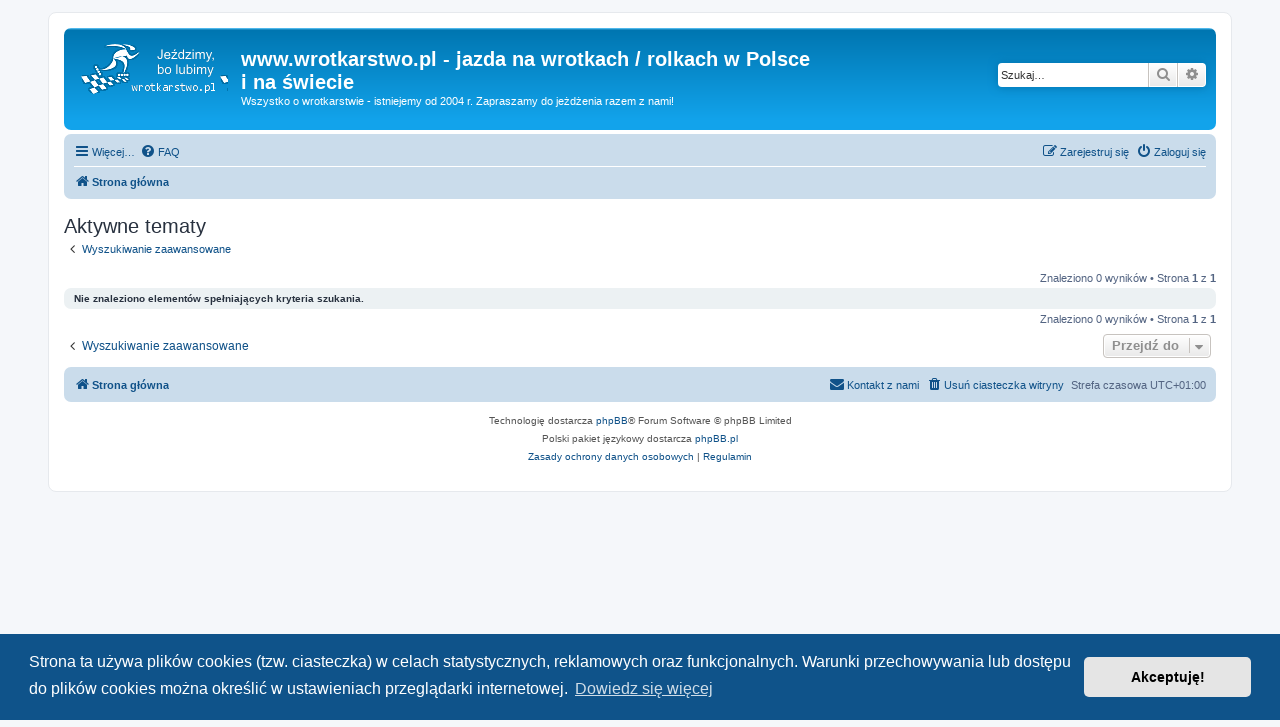

--- FILE ---
content_type: text/html; charset=UTF-8
request_url: https://wrotkarstwo.pl/search.php?search_id=active_topics&sid=7ebe672a0f1f25eb6d2f451c8b16b8e0
body_size: 6712
content:
<!DOCTYPE html>
<html dir="ltr" lang="pl">
<head>
<meta charset="utf-8" />
<meta http-equiv="X-UA-Compatible" content="IE=edge">
<meta name="viewport" content="width=device-width, initial-scale=1" />

<title>www.wrotkarstwo.pl - jazda na wrotkach / rolkach w Polsce i na świecie - Aktywne tematy</title>

	<link rel="alternate" type="application/atom+xml" title="Kanał - www.wrotkarstwo.pl - jazda na wrotkach / rolkach w Polsce i na świecie" href="/forum/app.php/feed?sid=73caa5aff279b9e898071d5783593429">		<link rel="alternate" type="application/atom+xml" title="Kanał - Wszystkie fora" href="/forum/app.php/feed/forums?sid=73caa5aff279b9e898071d5783593429">					

<!--
	phpBB style name: prosilver
	Based on style:   prosilver (this is the default phpBB3 style)
	Original author:  Tom Beddard ( http://www.subBlue.com/ )
	Modified by:
-->

<link href="./assets/css/font-awesome.min.css?assets_version=4" rel="stylesheet">
<link href="./styles/prosilver/theme/stylesheet.css?assets_version=4" rel="stylesheet">
<link href="./styles/prosilver/theme/pl/stylesheet.css?assets_version=4" rel="stylesheet">



	<link href="./assets/cookieconsent/cookieconsent.min.css?assets_version=4" rel="stylesheet">

<!--[if lte IE 9]>
	<link href="./styles/prosilver/theme/tweaks.css?assets_version=4" rel="stylesheet">
<![endif]-->





</head>
<body id="phpbb" class="nojs notouch section-search ltr ">


<div id="wrap" class="wrap">
	<a id="top" class="top-anchor" accesskey="t"></a>
	<div id="page-header">
		<div class="headerbar" role="banner">
					<div class="inner">

			<div id="site-description" class="site-description">
				<a id="logo" class="logo" href="./index.php?sid=73caa5aff279b9e898071d5783593429" title="Strona główna"><span class="site_logo"></span></a>
				<h1>www.wrotkarstwo.pl - jazda na wrotkach / rolkach w Polsce i na świecie</h1>
				<p>Wszystko o wrotkarstwie - istniejemy od 2004 r. Zapraszamy do jeżdżenia razem z nami!</p>
				<p class="skiplink"><a href="#start_here">Przejdź do zawartości</a></p>
			</div>

									<div id="search-box" class="search-box search-header" role="search">
				<form action="./search.php?sid=73caa5aff279b9e898071d5783593429" method="get" id="search">
				<fieldset>
					<input name="keywords" id="keywords" type="search" maxlength="128" title="Szukaj wg słów kluczowych" class="inputbox search tiny" size="20" value="" placeholder="Szukaj…" />
					<button class="button button-search" type="submit" title="Szukaj">
						<i class="icon fa-search fa-fw" aria-hidden="true"></i><span class="sr-only">Szukaj</span>
					</button>
					<a href="./search.php?sid=73caa5aff279b9e898071d5783593429" class="button button-search-end" title="Wyszukiwanie zaawansowane">
						<i class="icon fa-cog fa-fw" aria-hidden="true"></i><span class="sr-only">Wyszukiwanie zaawansowane</span>
					</a>
					<input type="hidden" name="sid" value="73caa5aff279b9e898071d5783593429" />

				</fieldset>
				</form>
			</div>
						
			</div>
					</div>
				<div class="navbar" role="navigation">
	<div class="inner">

	<ul id="nav-main" class="nav-main linklist" role="menubar">

		<li id="quick-links" class="quick-links dropdown-container responsive-menu" data-skip-responsive="true">
			<a href="#" class="dropdown-trigger">
				<i class="icon fa-bars fa-fw" aria-hidden="true"></i><span>Więcej…</span>
			</a>
			<div class="dropdown">
				<div class="pointer"><div class="pointer-inner"></div></div>
				<ul class="dropdown-contents" role="menu">
					
											<li class="separator"></li>
																									<li>
								<a href="./search.php?search_id=unanswered&amp;sid=73caa5aff279b9e898071d5783593429" role="menuitem">
									<i class="icon fa-file-o fa-fw icon-gray" aria-hidden="true"></i><span>Tematy bez odpowiedzi</span>
								</a>
							</li>
							<li>
								<a href="./search.php?search_id=active_topics&amp;sid=73caa5aff279b9e898071d5783593429" role="menuitem">
									<i class="icon fa-file-o fa-fw icon-blue" aria-hidden="true"></i><span>Aktywne tematy</span>
								</a>
							</li>
							<li class="separator"></li>
							<li>
								<a href="./search.php?sid=73caa5aff279b9e898071d5783593429" role="menuitem">
									<i class="icon fa-search fa-fw" aria-hidden="true"></i><span>Szukaj</span>
								</a>
							</li>
					
										<li class="separator"></li>

									</ul>
			</div>
		</li>

				<li data-skip-responsive="true">
			<a href="/forum/app.php/help/faq?sid=73caa5aff279b9e898071d5783593429" rel="help" title="Często zadawane pytania" role="menuitem">
				<i class="icon fa-question-circle fa-fw" aria-hidden="true"></i><span>FAQ</span>
			</a>
		</li>
						
			<li class="rightside"  data-skip-responsive="true">
			<a href="./ucp.php?mode=login&amp;sid=73caa5aff279b9e898071d5783593429" title="Zaloguj się" accesskey="x" role="menuitem">
				<i class="icon fa-power-off fa-fw" aria-hidden="true"></i><span>Zaloguj się</span>
			</a>
		</li>
					<li class="rightside" data-skip-responsive="true">
				<a href="./ucp.php?mode=register&amp;sid=73caa5aff279b9e898071d5783593429" role="menuitem">
					<i class="icon fa-pencil-square-o  fa-fw" aria-hidden="true"></i><span>Zarejestruj się</span>
				</a>
			</li>
						</ul>

	<ul id="nav-breadcrumbs" class="nav-breadcrumbs linklist navlinks" role="menubar">
						<li class="breadcrumbs" itemscope itemtype="http://schema.org/BreadcrumbList">
										<span class="crumb"  itemtype="http://schema.org/ListItem" itemprop="itemListElement" itemscope><a href="./index.php?sid=73caa5aff279b9e898071d5783593429" itemprop="url" accesskey="h" data-navbar-reference="index"><i class="icon fa-home fa-fw"></i><span itemprop="title">Strona główna</span></a></span>

								</li>
		
					<li class="rightside responsive-search">
				<a href="./search.php?sid=73caa5aff279b9e898071d5783593429" title="Wyświetla zaawansowane funkcje wyszukiwania" role="menuitem">
					<i class="icon fa-search fa-fw" aria-hidden="true"></i><span class="sr-only">Szukaj</span>
				</a>
			</li>
			</ul>

	</div>
</div>
	</div>

	
	<a id="start_here" class="anchor"></a>
	<div id="page-body" class="page-body" role="main">
		
		

<h2 class="searchresults-title">Aktywne tematy</h2>

	<p class="advanced-search-link">
		<a class="arrow-left" href="./search.php?sid=73caa5aff279b9e898071d5783593429" title="Wyszukiwanie zaawansowane">
			<i class="icon fa-angle-left fa-fw icon-black" aria-hidden="true"></i><span>Wyszukiwanie zaawansowane</span>
		</a>
	</p>


	<div class="action-bar bar-top">

	
		
		<div class="pagination">
						Znaleziono 0 wyników
							 &bull; Strona <strong>1</strong> z <strong>1</strong>
					</div>
	</div>


			<div class="panel">
			<div class="inner">
			<strong>Nie znaleziono elementów spełniających kryteria szukania.</strong>
			</div>
		</div>
	

<div class="action-bar bottom">
	
	<div class="pagination">
		Znaleziono 0 wyników
					 &bull; Strona <strong>1</strong> z <strong>1</strong>
			</div>
</div>


<div class="action-bar actions-jump">
		<p class="jumpbox-return">
		<a class="left-box arrow-left" href="./search.php?sid=73caa5aff279b9e898071d5783593429" title="Wyszukiwanie zaawansowane" accesskey="r">
			<i class="icon fa-angle-left fa-fw icon-black" aria-hidden="true"></i><span>Wyszukiwanie zaawansowane</span>
		</a>
	</p>
	
		<div class="jumpbox dropdown-container dropdown-container-right dropdown-up dropdown-left dropdown-button-control" id="jumpbox">
			<span title="Przejdź do" class="button button-secondary dropdown-trigger dropdown-select">
				<span>Przejdź do</span>
				<span class="caret"><i class="icon fa-sort-down fa-fw" aria-hidden="true"></i></span>
			</span>
		<div class="dropdown">
			<div class="pointer"><div class="pointer-inner"></div></div>
			<ul class="dropdown-contents">
																				<li><a href="./viewforum.php?f=30&amp;sid=73caa5aff279b9e898071d5783593429" class="jumpbox-cat-link"> <span> Regulamin oraz podstawowe informacje / Rules and informations for all inline skaters</span></a></li>
																<li><a href="./viewforum.php?f=31&amp;sid=73caa5aff279b9e898071d5783593429" class="jumpbox-sub-link"><span class="spacer"></span> <span>&#8627; &nbsp; Zasady korzystania z forum oraz informacje o jego działaniach i rozwoju</span></a></li>
																<li><a href="./viewforum.php?f=112&amp;sid=73caa5aff279b9e898071d5783593429" class="jumpbox-sub-link"><span class="spacer"></span> <span>&#8627; &nbsp; Powitalnia / welcome entry room</span></a></li>
																<li><a href="./viewforum.php?f=73&amp;sid=73caa5aff279b9e898071d5783593429" class="jumpbox-sub-link"><span class="spacer"></span> <span>&#8627; &nbsp; Imprezy, kalendarz zawodów oraz aktualności portalu wrotkarstwo.pl</span></a></li>
																<li><a href="./viewforum.php?f=8&amp;sid=73caa5aff279b9e898071d5783593429" class="jumpbox-sub-link"><span class="spacer"></span> <span>&#8627; &nbsp; Bezpieczeństwo i wrotki (rolki) / Safety</span></a></li>
																<li><a href="./viewforum.php?f=34&amp;sid=73caa5aff279b9e898071d5783593429" class="jumpbox-sub-link"><span class="spacer"></span> <span>&#8627; &nbsp; Wrotkarstwo czyli jazda na rolkach - podstawowe informacje dla wszystkich</span></a></li>
																<li><a href="./viewforum.php?f=20&amp;sid=73caa5aff279b9e898071d5783593429" class="jumpbox-sub-link"><span class="spacer"></span> <span>&#8627; &nbsp; Promocja wrotkarstwa w Polsce / Inline skating promotion in Poland</span></a></li>
																<li><a href="./viewforum.php?f=58&amp;sid=73caa5aff279b9e898071d5783593429" class="jumpbox-sub-link"><span class="spacer"></span> <span>&#8627; &nbsp; Testy i nowości sprzętowe / News and hard/soft test</span></a></li>
																<li><a href="./viewforum.php?f=61&amp;sid=73caa5aff279b9e898071d5783593429" class="jumpbox-sub-link"><span class="spacer"></span><span class="spacer"></span> <span>&#8627; &nbsp; Jazda rekreacyjna oraz do nauki / recreational inline skating</span></a></li>
																<li><a href="./viewforum.php?f=59&amp;sid=73caa5aff279b9e898071d5783593429" class="jumpbox-sub-link"><span class="spacer"></span><span class="spacer"></span> <span>&#8627; &nbsp; Jazda fitness i szybka / fitness i speed inline skating</span></a></li>
																<li><a href="./viewforum.php?f=62&amp;sid=73caa5aff279b9e898071d5783593429" class="jumpbox-sub-link"><span class="spacer"></span><span class="spacer"></span> <span>&#8627; &nbsp; Jazda freestyle i freeride / freestyle i freeride inline skating</span></a></li>
																<li><a href="./viewforum.php?f=60&amp;sid=73caa5aff279b9e898071d5783593429" class="jumpbox-sub-link"><span class="spacer"></span><span class="spacer"></span> <span>&#8627; &nbsp; Jazda agresywna / aggressive inline skating</span></a></li>
																<li><a href="./viewforum.php?f=63&amp;sid=73caa5aff279b9e898071d5783593429" class="jumpbox-sub-link"><span class="spacer"></span><span class="spacer"></span> <span>&#8627; &nbsp; Hokej / hockey inline skating</span></a></li>
																<li><a href="./viewforum.php?f=64&amp;sid=73caa5aff279b9e898071d5783593429" class="jumpbox-sub-link"><span class="spacer"></span><span class="spacer"></span> <span>&#8627; &nbsp; Odzież, ochraniacze, plecaki i inne / Wear, pads, backpacks etc.</span></a></li>
																<li><a href="./viewforum.php?f=36&amp;sid=73caa5aff279b9e898071d5783593429" class="jumpbox-cat-link"> <span> Przyjedź, pojeździj, porozmawiaj / Let`s go, skate and talk</span></a></li>
																<li><a href="./viewforum.php?f=37&amp;sid=73caa5aff279b9e898071d5783593429" class="jumpbox-sub-link"><span class="spacer"></span> <span>&#8627; &nbsp; Szukasz osób jeżdżących, chcesz pojeździć, potrenować? Cała Polska jest tutaj!</span></a></li>
																<li><a href="./viewforum.php?f=48&amp;sid=73caa5aff279b9e898071d5783593429" class="jumpbox-sub-link"><span class="spacer"></span><span class="spacer"></span> <span>&#8627; &nbsp; Dolnośląskie</span></a></li>
																<li><a href="./viewforum.php?f=42&amp;sid=73caa5aff279b9e898071d5783593429" class="jumpbox-sub-link"><span class="spacer"></span><span class="spacer"></span> <span>&#8627; &nbsp; Kujawsko-pomorskie</span></a></li>
																<li><a href="./viewforum.php?f=44&amp;sid=73caa5aff279b9e898071d5783593429" class="jumpbox-sub-link"><span class="spacer"></span><span class="spacer"></span> <span>&#8627; &nbsp; Lubelskie</span></a></li>
																<li><a href="./viewforum.php?f=43&amp;sid=73caa5aff279b9e898071d5783593429" class="jumpbox-sub-link"><span class="spacer"></span><span class="spacer"></span> <span>&#8627; &nbsp; Lubuskie</span></a></li>
																<li><a href="./viewforum.php?f=47&amp;sid=73caa5aff279b9e898071d5783593429" class="jumpbox-sub-link"><span class="spacer"></span><span class="spacer"></span> <span>&#8627; &nbsp; Łódzkie</span></a></li>
																<li><a href="./viewforum.php?f=39&amp;sid=73caa5aff279b9e898071d5783593429" class="jumpbox-sub-link"><span class="spacer"></span><span class="spacer"></span> <span>&#8627; &nbsp; Małopolskie</span></a></li>
																<li><a href="./viewforum.php?f=50&amp;sid=73caa5aff279b9e898071d5783593429" class="jumpbox-sub-link"><span class="spacer"></span><span class="spacer"></span> <span>&#8627; &nbsp; Mazowieckie</span></a></li>
																<li><a href="./viewforum.php?f=52&amp;sid=73caa5aff279b9e898071d5783593429" class="jumpbox-sub-link"><span class="spacer"></span><span class="spacer"></span> <span>&#8627; &nbsp; Opolskie</span></a></li>
																<li><a href="./viewforum.php?f=49&amp;sid=73caa5aff279b9e898071d5783593429" class="jumpbox-sub-link"><span class="spacer"></span><span class="spacer"></span> <span>&#8627; &nbsp; Podkarpackie</span></a></li>
																<li><a href="./viewforum.php?f=51&amp;sid=73caa5aff279b9e898071d5783593429" class="jumpbox-sub-link"><span class="spacer"></span><span class="spacer"></span> <span>&#8627; &nbsp; Podlaskie</span></a></li>
																<li><a href="./viewforum.php?f=41&amp;sid=73caa5aff279b9e898071d5783593429" class="jumpbox-sub-link"><span class="spacer"></span><span class="spacer"></span> <span>&#8627; &nbsp; Pomorskie</span></a></li>
																<li><a href="./viewforum.php?f=46&amp;sid=73caa5aff279b9e898071d5783593429" class="jumpbox-sub-link"><span class="spacer"></span><span class="spacer"></span> <span>&#8627; &nbsp; Śląskie</span></a></li>
																<li><a href="./viewforum.php?f=53&amp;sid=73caa5aff279b9e898071d5783593429" class="jumpbox-sub-link"><span class="spacer"></span><span class="spacer"></span> <span>&#8627; &nbsp; Świętokrzyskie</span></a></li>
																<li><a href="./viewforum.php?f=45&amp;sid=73caa5aff279b9e898071d5783593429" class="jumpbox-sub-link"><span class="spacer"></span><span class="spacer"></span> <span>&#8627; &nbsp; Warmińsko-mazurskie</span></a></li>
																<li><a href="./viewforum.php?f=38&amp;sid=73caa5aff279b9e898071d5783593429" class="jumpbox-sub-link"><span class="spacer"></span><span class="spacer"></span> <span>&#8627; &nbsp; Wielkopolskie</span></a></li>
																<li><a href="./viewforum.php?f=40&amp;sid=73caa5aff279b9e898071d5783593429" class="jumpbox-sub-link"><span class="spacer"></span><span class="spacer"></span> <span>&#8627; &nbsp; Zachodnio-pomorskie</span></a></li>
																<li><a href="./viewforum.php?f=55&amp;sid=73caa5aff279b9e898071d5783593429" class="jumpbox-sub-link"><span class="spacer"></span><span class="spacer"></span> <span>&#8627; &nbsp; Ogólnopolskie</span></a></li>
																<li><a href="./viewforum.php?f=54&amp;sid=73caa5aff279b9e898071d5783593429" class="jumpbox-sub-link"><span class="spacer"></span><span class="spacer"></span> <span>&#8627; &nbsp; Świat / World</span></a></li>
																<li><a href="./viewforum.php?f=122&amp;sid=73caa5aff279b9e898071d5783593429" class="jumpbox-sub-link"><span class="spacer"></span> <span>&#8627; &nbsp; Masowe przejazdy w różnych miastach / Night Skating</span></a></li>
																<li><a href="./viewforum.php?f=123&amp;sid=73caa5aff279b9e898071d5783593429" class="jumpbox-sub-link"><span class="spacer"></span><span class="spacer"></span> <span>&#8627; &nbsp; Night Skating Warszawa</span></a></li>
																<li><a href="./viewforum.php?f=124&amp;sid=73caa5aff279b9e898071d5783593429" class="jumpbox-sub-link"><span class="spacer"></span><span class="spacer"></span> <span>&#8627; &nbsp; Night Skating Poznań &quot;Nie dajmy się wyrolować!&quot;</span></a></li>
																<li><a href="./viewforum.php?f=125&amp;sid=73caa5aff279b9e898071d5783593429" class="jumpbox-cat-link"> <span> Wrotkarstwo tradycyjne, czyli wrotki klasyczne / All about roller skates</span></a></li>
																<li><a href="./viewforum.php?f=126&amp;sid=73caa5aff279b9e898071d5783593429" class="jumpbox-sub-link"><span class="spacer"></span> <span>&#8627; &nbsp; Sprzęt wrotkarski</span></a></li>
																<li><a href="./viewforum.php?f=131&amp;sid=73caa5aff279b9e898071d5783593429" class="jumpbox-sub-link"><span class="spacer"></span> <span>&#8627; &nbsp; Filmy, książki, media o wrotkarstwie tradycyjnym</span></a></li>
																<li><a href="./viewforum.php?f=127&amp;sid=73caa5aff279b9e898071d5783593429" class="jumpbox-sub-link"><span class="spacer"></span> <span>&#8627; &nbsp; Roller derby w Polsce</span></a></li>
																<li><a href="./viewforum.php?f=128&amp;sid=73caa5aff279b9e898071d5783593429" class="jumpbox-sub-link"><span class="spacer"></span><span class="spacer"></span> <span>&#8627; &nbsp; Bad To The Bone - Poznań</span></a></li>
																<li><a href="./viewforum.php?f=132&amp;sid=73caa5aff279b9e898071d5783593429" class="jumpbox-sub-link"><span class="spacer"></span><span class="spacer"></span> <span>&#8627; &nbsp; 3City Piranhas Roller Derby - Trójmiasto</span></a></li>
																<li><a href="./viewforum.php?f=129&amp;sid=73caa5aff279b9e898071d5783593429" class="jumpbox-sub-link"><span class="spacer"></span><span class="spacer"></span> <span>&#8627; &nbsp; Warsaw Hellcats Roller Girls - Warszawa</span></a></li>
																<li><a href="./viewforum.php?f=133&amp;sid=73caa5aff279b9e898071d5783593429" class="jumpbox-sub-link"><span class="spacer"></span><span class="spacer"></span> <span>&#8627; &nbsp; Vratislavia MadChix Roller Squad - Wrocław</span></a></li>
																<li><a href="./viewforum.php?f=130&amp;sid=73caa5aff279b9e898071d5783593429" class="jumpbox-sub-link"><span class="spacer"></span> <span>&#8627; &nbsp; Roller derby na świecie</span></a></li>
																<li><a href="./viewforum.php?f=35&amp;sid=73caa5aff279b9e898071d5783593429" class="jumpbox-cat-link"> <span> Wszystko o jeździe rekreacyjnej na rolkach / All about recreational inline skating</span></a></li>
																<li><a href="./viewforum.php?f=69&amp;sid=73caa5aff279b9e898071d5783593429" class="jumpbox-sub-link"><span class="spacer"></span> <span>&#8627; &nbsp; Sprzęt dla początkujących i nauki jazdy / Inline skates for beginners</span></a></li>
																<li><a href="./viewforum.php?f=70&amp;sid=73caa5aff279b9e898071d5783593429" class="jumpbox-sub-link"><span class="spacer"></span> <span>&#8627; &nbsp; Pytania początkujących i rekreacyjnych wrotkarzy / help desk for beginners inline skaters</span></a></li>
																<li><a href="./viewforum.php?f=24&amp;sid=73caa5aff279b9e898071d5783593429" class="jumpbox-cat-link"> <span> Wszystko o jeździe fitness oraz szybkiej na rolkach / All about fitness and speed inline skating</span></a></li>
																<li><a href="./viewforum.php?f=5&amp;sid=73caa5aff279b9e898071d5783593429" class="jumpbox-sub-link"><span class="spacer"></span> <span>&#8627; &nbsp; Sprzęt - jazda fitness i szybka / Equipment - fitness and speed</span></a></li>
																<li><a href="./viewforum.php?f=134&amp;sid=73caa5aff279b9e898071d5783593429" class="jumpbox-sub-link"><span class="spacer"></span> <span>&#8627; &nbsp; Downhill</span></a></li>
																<li><a href="./viewforum.php?f=4&amp;sid=73caa5aff279b9e898071d5783593429" class="jumpbox-sub-link"><span class="spacer"></span> <span>&#8627; &nbsp; Zdrowie / Health</span></a></li>
																<li><a href="./viewforum.php?f=3&amp;sid=73caa5aff279b9e898071d5783593429" class="jumpbox-sub-link"><span class="spacer"></span> <span>&#8627; &nbsp; Trening, porady / Training, solutions</span></a></li>
																<li><a href="./viewforum.php?f=6&amp;sid=73caa5aff279b9e898071d5783593429" class="jumpbox-sub-link"><span class="spacer"></span> <span>&#8627; &nbsp; Zawody jazdy szybkiej / Events inline speed skating</span></a></li>
																<li><a href="./viewforum.php?f=83&amp;sid=73caa5aff279b9e898071d5783593429" class="jumpbox-sub-link"><span class="spacer"></span><span class="spacer"></span> <span>&#8627; &nbsp; Mistrzostwa Polski, Grand Prix Polski oraz Puchar Polski - historia, wyniki, galerie.</span></a></li>
																<li><a href="./viewforum.php?f=91&amp;sid=73caa5aff279b9e898071d5783593429" class="jumpbox-sub-link"><span class="spacer"></span><span class="spacer"></span> <span>&#8627; &nbsp; Mistrzostwa Europy - historia, dyskusje, wyniki, zdjęcia.</span></a></li>
																<li><a href="./viewforum.php?f=90&amp;sid=73caa5aff279b9e898071d5783593429" class="jumpbox-sub-link"><span class="spacer"></span><span class="spacer"></span> <span>&#8627; &nbsp; Mistrzostwa Świata oraz Puchar Świata WIC - historia, dyskusje, wyniki, zdjęcia.</span></a></li>
																<li><a href="./viewforum.php?f=99&amp;sid=73caa5aff279b9e898071d5783593429" class="jumpbox-sub-link"><span class="spacer"></span><span class="spacer"></span> <span>&#8627; &nbsp; Czechy i Słowacja - Nestle Cup i inne zawody w Czechach oraz Słowacji, najświeższe informacje.</span></a></li>
																<li><a href="./viewforum.php?f=86&amp;sid=73caa5aff279b9e898071d5783593429" class="jumpbox-sub-link"><span class="spacer"></span><span class="spacer"></span> <span>&#8627; &nbsp; Niemcy - zawody, historia, zdjęcia oraz najświeższe informacje.</span></a></li>
																<li><a href="./viewforum.php?f=92&amp;sid=73caa5aff279b9e898071d5783593429" class="jumpbox-sub-link"><span class="spacer"></span><span class="spacer"></span> <span>&#8627; &nbsp; Ciechowice - triathlon i inne imprezy, historia, wyniki, galerie, dyskusje.</span></a></li>
																<li><a href="./viewforum.php?f=77&amp;sid=73caa5aff279b9e898071d5783593429" class="jumpbox-sub-link"><span class="spacer"></span><span class="spacer"></span> <span>&#8627; &nbsp; Dębno - historia maratonów, 12km i 14km 1999 - 2008</span></a></li>
																<li><a href="./viewforum.php?f=84&amp;sid=73caa5aff279b9e898071d5783593429" class="jumpbox-sub-link"><span class="spacer"></span><span class="spacer"></span> <span>&#8627; &nbsp; Gdańsk Maraton Sierpniowy - od 2009 r. - najświeższe informacje.</span></a></li>
																<li><a href="./viewforum.php?f=76&amp;sid=73caa5aff279b9e898071d5783593429" class="jumpbox-sub-link"><span class="spacer"></span><span class="spacer"></span> <span>&#8627; &nbsp; Gdańsk Maraton Solidarności - historia pięciu edycji od 2004 r. do 2008 r.</span></a></li>
																<li><a href="./viewforum.php?f=87&amp;sid=73caa5aff279b9e898071d5783593429" class="jumpbox-sub-link"><span class="spacer"></span><span class="spacer"></span> <span>&#8627; &nbsp; Kalisz Supermaraton Kalisia - historia oraz najświeższe informacje.</span></a></li>
																<li><a href="./viewforum.php?f=105&amp;sid=73caa5aff279b9e898071d5783593429" class="jumpbox-sub-link"><span class="spacer"></span><span class="spacer"></span> <span>&#8627; &nbsp; Katowice - tematy związane z zawodami.</span></a></li>
																<li><a href="./viewforum.php?f=81&amp;sid=73caa5aff279b9e898071d5783593429" class="jumpbox-sub-link"><span class="spacer"></span><span class="spacer"></span> <span>&#8627; &nbsp; Kraków Cracovia Maraton - historia od 2006 r. oraz najświeższe informacje</span></a></li>
																<li><a href="./viewforum.php?f=85&amp;sid=73caa5aff279b9e898071d5783593429" class="jumpbox-sub-link"><span class="spacer"></span><span class="spacer"></span> <span>&#8627; &nbsp; Kraków &quot;Nie tylko dla Orłów&quot; 70km wokół Błoń. Historia oraz najświeższe informacje.</span></a></li>
																<li><a href="./viewforum.php?f=88&amp;sid=73caa5aff279b9e898071d5783593429" class="jumpbox-sub-link"><span class="spacer"></span><span class="spacer"></span> <span>&#8627; &nbsp; Łódź Mbank Maraton - historia.</span></a></li>
																<li><a href="./viewforum.php?f=80&amp;sid=73caa5aff279b9e898071d5783593429" class="jumpbox-sub-link"><span class="spacer"></span><span class="spacer"></span> <span>&#8627; &nbsp; Mała Dylewska Półmaraton - historia od 2007 r. oraz najświeższe informacje.</span></a></li>
																<li><a href="./viewforum.php?f=100&amp;sid=73caa5aff279b9e898071d5783593429" class="jumpbox-sub-link"><span class="spacer"></span><span class="spacer"></span> <span>&#8627; &nbsp; Osiecznica historia i najświeższe informacje.</span></a></li>
																<li><a href="./viewforum.php?f=75&amp;sid=73caa5aff279b9e898071d5783593429" class="jumpbox-sub-link"><span class="spacer"></span><span class="spacer"></span> <span>&#8627; &nbsp; Poznań Maraton - historia dziesięciu edycji maratonów od 2000 r. do 2009 r.</span></a></li>
																<li><a href="./viewforum.php?f=82&amp;sid=73caa5aff279b9e898071d5783593429" class="jumpbox-sub-link"><span class="spacer"></span><span class="spacer"></span> <span>&#8627; &nbsp; Poznań Półmaraton od 2010 r. - najświeższe informacje</span></a></li>
																<li><a href="./viewforum.php?f=97&amp;sid=73caa5aff279b9e898071d5783593429" class="jumpbox-sub-link"><span class="spacer"></span><span class="spacer"></span> <span>&#8627; &nbsp; Poznań i okolice - inne zawody</span></a></li>
																<li><a href="./viewforum.php?f=93&amp;sid=73caa5aff279b9e898071d5783593429" class="jumpbox-sub-link"><span class="spacer"></span><span class="spacer"></span> <span>&#8627; &nbsp; Tomaszów Lubelski Roztocze Maraton - historia oraz najświeższe informacje.</span></a></li>
																<li><a href="./viewforum.php?f=101&amp;sid=73caa5aff279b9e898071d5783593429" class="jumpbox-sub-link"><span class="spacer"></span><span class="spacer"></span> <span>&#8627; &nbsp; Toruń Maraton i inne zawody - historia i najświeższe informacje.</span></a></li>
																<li><a href="./viewforum.php?f=89&amp;sid=73caa5aff279b9e898071d5783593429" class="jumpbox-sub-link"><span class="spacer"></span><span class="spacer"></span> <span>&#8627; &nbsp; Warszawa Puchar Prezydenta - historia i najświeższe informacje.</span></a></li>
																<li><a href="./viewforum.php?f=98&amp;sid=73caa5aff279b9e898071d5783593429" class="jumpbox-sub-link"><span class="spacer"></span><span class="spacer"></span> <span>&#8627; &nbsp; Warszawa inne zawody.</span></a></li>
																<li><a href="./viewforum.php?f=102&amp;sid=73caa5aff279b9e898071d5783593429" class="jumpbox-sub-link"><span class="spacer"></span><span class="spacer"></span> <span>&#8627; &nbsp; Wrocław - tematy związane z zawodami</span></a></li>
																<li><a href="./viewforum.php?f=94&amp;sid=73caa5aff279b9e898071d5783593429" class="jumpbox-sub-link"><span class="spacer"></span><span class="spacer"></span> <span>&#8627; &nbsp; Zgorzelec Maraton Europejski - historia i najświeższe informacje.</span></a></li>
																<li><a href="./viewforum.php?f=106&amp;sid=73caa5aff279b9e898071d5783593429" class="jumpbox-sub-link"><span class="spacer"></span><span class="spacer"></span> <span>&#8627; &nbsp; Polska - inne miasta i zawody</span></a></li>
																<li><a href="./viewforum.php?f=103&amp;sid=73caa5aff279b9e898071d5783593429" class="jumpbox-sub-link"><span class="spacer"></span><span class="spacer"></span> <span>&#8627; &nbsp; Australia i Oceania - zawody, historia, informacje</span></a></li>
																<li><a href="./viewforum.php?f=104&amp;sid=73caa5aff279b9e898071d5783593429" class="jumpbox-sub-link"><span class="spacer"></span><span class="spacer"></span> <span>&#8627; &nbsp; Szwajcaria - zawody, zdjęcia, historia i najświeższe informacje.</span></a></li>
																<li><a href="./viewforum.php?f=107&amp;sid=73caa5aff279b9e898071d5783593429" class="jumpbox-sub-link"><span class="spacer"></span><span class="spacer"></span> <span>&#8627; &nbsp; Świat - inne państwa i zawody: Austria, Estonia, Francja, Holandia, Węgry, Włochy.</span></a></li>
																<li><a href="./viewforum.php?f=109&amp;sid=73caa5aff279b9e898071d5783593429" class="jumpbox-cat-link"> <span> Wrotkarstwo i jazda z wózkami z dziećmi / inline skating with strollers, buggy and kids</span></a></li>
																<li><a href="./viewforum.php?f=110&amp;sid=73caa5aff279b9e898071d5783593429" class="jumpbox-sub-link"><span class="spacer"></span> <span>&#8627; &nbsp; Sprzęt - wózki / strollers, buggy for inline skating</span></a></li>
																<li><a href="./viewforum.php?f=111&amp;sid=73caa5aff279b9e898071d5783593429" class="jumpbox-sub-link"><span class="spacer"></span> <span>&#8627; &nbsp; Gdzie jeździmy, nasze wyjazdy / Where skating with strollers, our trip</span></a></li>
																<li><a href="./viewforum.php?f=26&amp;sid=73caa5aff279b9e898071d5783593429" class="jumpbox-cat-link"> <span> Wszystko o freestyle - slalomie na rolkach / All about freestyle - slalom skating</span></a></li>
																<li><a href="./viewforum.php?f=13&amp;sid=73caa5aff279b9e898071d5783593429" class="jumpbox-sub-link"><span class="spacer"></span> <span>&#8627; &nbsp; Freestyle slalom - informacje, strony www / Inline freestyle slalom web pages, contacts</span></a></li>
																<li><a href="./viewforum.php?f=14&amp;sid=73caa5aff279b9e898071d5783593429" class="jumpbox-sub-link"><span class="spacer"></span> <span>&#8627; &nbsp; Freestyle slalom - sprzęt / Inline freestyle slalom equipment</span></a></li>
																<li><a href="./viewforum.php?f=15&amp;sid=73caa5aff279b9e898071d5783593429" class="jumpbox-sub-link"><span class="spacer"></span> <span>&#8627; &nbsp; Freestyle slalom - zawody / Inline freestyle slalom - events</span></a></li>
																<li><a href="./viewforum.php?f=114&amp;sid=73caa5aff279b9e898071d5783593429" class="jumpbox-cat-link"> <span> Wszystko o freeride - jeździe miejskiej / All about freeride - urban skating</span></a></li>
																<li><a href="./viewforum.php?f=115&amp;sid=73caa5aff279b9e898071d5783593429" class="jumpbox-sub-link"><span class="spacer"></span> <span>&#8627; &nbsp; Urban skating (freeride) informations, media / jazda po mieście informacje, media</span></a></li>
																<li><a href="./viewforum.php?f=116&amp;sid=73caa5aff279b9e898071d5783593429" class="jumpbox-sub-link"><span class="spacer"></span> <span>&#8627; &nbsp; Urban skating - sprzęt / Inline urban skating equipment</span></a></li>
																<li><a href="./viewforum.php?f=118&amp;sid=73caa5aff279b9e898071d5783593429" class="jumpbox-cat-link"> <span> Wszystko o wrotkarstwie nordyckim / All about nordic skating</span></a></li>
																<li><a href="./viewforum.php?f=119&amp;sid=73caa5aff279b9e898071d5783593429" class="jumpbox-sub-link"><span class="spacer"></span> <span>&#8627; &nbsp; Sprzęt do wrotkarstwa nordyckiego / nordic skating equipment</span></a></li>
																<li><a href="./viewforum.php?f=120&amp;sid=73caa5aff279b9e898071d5783593429" class="jumpbox-sub-link"><span class="spacer"></span> <span>&#8627; &nbsp; Nasze trasy nordyckie / our roads for nordic skating</span></a></li>
																<li><a href="./viewforum.php?f=27&amp;sid=73caa5aff279b9e898071d5783593429" class="jumpbox-cat-link"> <span> Wszystko o jeździe agresywnej na rolkach (rolki) / All about aggressive inline skating</span></a></li>
																<li><a href="./viewforum.php?f=21&amp;sid=73caa5aff279b9e898071d5783593429" class="jumpbox-sub-link"><span class="spacer"></span> <span>&#8627; &nbsp; Jazda agresywna - podstawy, media / The basis of inline aggresive skating, information, media</span></a></li>
																<li><a href="./viewforum.php?f=18&amp;sid=73caa5aff279b9e898071d5783593429" class="jumpbox-sub-link"><span class="spacer"></span> <span>&#8627; &nbsp; Jazda agresywna - sprzęt / Inline aggressive skating equipment</span></a></li>
																<li><a href="./viewforum.php?f=19&amp;sid=73caa5aff279b9e898071d5783593429" class="jumpbox-sub-link"><span class="spacer"></span> <span>&#8627; &nbsp; Jazda agresywna - zawody / Aggressive inline skating competition</span></a></li>
																<li><a href="./viewforum.php?f=25&amp;sid=73caa5aff279b9e898071d5783593429" class="jumpbox-cat-link"> <span> Wszystko o hokeju na rolkach / All about inline hockey</span></a></li>
																<li><a href="./viewforum.php?f=9&amp;sid=73caa5aff279b9e898071d5783593429" class="jumpbox-sub-link"><span class="spacer"></span> <span>&#8627; &nbsp; Hokej na wrotkach (rolkach / rolki) / Inline hockey</span></a></li>
																<li><a href="./viewforum.php?f=10&amp;sid=73caa5aff279b9e898071d5783593429" class="jumpbox-sub-link"><span class="spacer"></span> <span>&#8627; &nbsp; Hokej - kluby i teamy w Polsce / Inline hockey - teams, places to play in Poland</span></a></li>
																<li><a href="./viewforum.php?f=11&amp;sid=73caa5aff279b9e898071d5783593429" class="jumpbox-sub-link"><span class="spacer"></span> <span>&#8627; &nbsp; Hokej - turnieje / Hockey  - events</span></a></li>
																<li><a href="./viewforum.php?f=12&amp;sid=73caa5aff279b9e898071d5783593429" class="jumpbox-sub-link"><span class="spacer"></span> <span>&#8627; &nbsp; Hokej - trening, rozgrywki / Let's play inline hockey. Trainings, games</span></a></li>
																<li><a href="./viewforum.php?f=56&amp;sid=73caa5aff279b9e898071d5783593429" class="jumpbox-cat-link"> <span> Wszystko o jeździe na rolkach z psami / All about dog skating</span></a></li>
																<li><a href="./viewforum.php?f=57&amp;sid=73caa5aff279b9e898071d5783593429" class="jumpbox-sub-link"><span class="spacer"></span> <span>&#8627; &nbsp; Wszystko o jeździe na rolkach z psami / All about dog skating</span></a></li>
																<li><a href="./viewforum.php?f=65&amp;sid=73caa5aff279b9e898071d5783593429" class="jumpbox-cat-link"> <span> Kluby wrotkarskie w Polsce / Inline skating clubs and assocations in Poland</span></a></li>
																<li><a href="./viewforum.php?f=28&amp;sid=73caa5aff279b9e898071d5783593429" class="jumpbox-cat-link"> <span> Łyżwiarstwo / skating</span></a></li>
																<li><a href="./viewforum.php?f=23&amp;sid=73caa5aff279b9e898071d5783593429" class="jumpbox-sub-link"><span class="spacer"></span> <span>&#8627; &nbsp; Łyżwiarstwo / skating</span></a></li>
																<li><a href="./viewforum.php?f=29&amp;sid=73caa5aff279b9e898071d5783593429" class="jumpbox-cat-link"> <span> Tematy poboczne</span></a></li>
																<li><a href="./viewforum.php?f=68&amp;sid=73caa5aff279b9e898071d5783593429" class="jumpbox-sub-link"><span class="spacer"></span> <span>&#8627; &nbsp; Nowości z zico-skating.com / News from blog zico-skating.com</span></a></li>
																<li><a href="./viewforum.php?f=117&amp;sid=73caa5aff279b9e898071d5783593429" class="jumpbox-sub-link"><span class="spacer"></span> <span>&#8627; &nbsp; Dział komercyjny / commercial shops</span></a></li>
																<li><a href="./viewforum.php?f=22&amp;sid=73caa5aff279b9e898071d5783593429" class="jumpbox-sub-link"><span class="spacer"></span> <span>&#8627; &nbsp; Giełda sprzętu niekomercyjna / stock exchange non commercial</span></a></li>
																<li><a href="./viewforum.php?f=7&amp;sid=73caa5aff279b9e898071d5783593429" class="jumpbox-sub-link"><span class="spacer"></span> <span>&#8627; &nbsp; Czas wolny / Free time</span></a></li>
																<li><a href="./viewforum.php?f=121&amp;sid=73caa5aff279b9e898071d5783593429" class="jumpbox-sub-link"><span class="spacer"></span> <span>&#8627; &nbsp; Życzenia i gratulacje / greetings</span></a></li>
											</ul>
		</div>
	</div>

	</div>

			</div>


<div id="page-footer" class="page-footer" role="contentinfo">
	<div class="navbar" role="navigation">
	<div class="inner">

	<ul id="nav-footer" class="nav-footer linklist" role="menubar">
		<li class="breadcrumbs">
									<span class="crumb"><a href="./index.php?sid=73caa5aff279b9e898071d5783593429" data-navbar-reference="index"><i class="icon fa-home fa-fw" aria-hidden="true"></i><span>Strona główna</span></a></span>					</li>
		
				<li class="rightside">Strefa czasowa <span title="Europa/Warszawa">UTC+01:00</span></li>
							<li class="rightside">
				<a href="./ucp.php?mode=delete_cookies&amp;sid=73caa5aff279b9e898071d5783593429" data-ajax="true" data-refresh="true" role="menuitem">
					<i class="icon fa-trash fa-fw" aria-hidden="true"></i><span>Usuń ciasteczka witryny</span>
				</a>
			</li>
																<li class="rightside" data-last-responsive="true">
				<a href="./memberlist.php?mode=contactadmin&amp;sid=73caa5aff279b9e898071d5783593429" role="menuitem">
					<i class="icon fa-envelope fa-fw" aria-hidden="true"></i><span>Kontakt z nami</span>
				</a>
			</li>
			</ul>

	</div>
</div>

	<div class="copyright">
				<p class="footer-row">
			<span class="footer-copyright">Technologię dostarcza <a href="https://www.phpbb.com/">phpBB</a>&reg; Forum Software &copy; phpBB Limited</span>
		</p>
				<p class="footer-row">
			<span class="footer-copyright">Polski pakiet językowy dostarcza <a href="http://www.phpbb.pl/" title="Polska społeczność phpBB">phpBB.pl</a></span>
		</p>
						<p class="footer-row">
			<a class="footer-link" href="./ucp.php?mode=privacy&amp;sid=73caa5aff279b9e898071d5783593429" title="Zasady ochrony danych osobowych" role="menuitem">
				<span class="footer-link-text">Zasady ochrony danych osobowych</span>
			</a>
			|
			<a class="footer-link" href="./ucp.php?mode=terms&amp;sid=73caa5aff279b9e898071d5783593429" title="Regulamin" role="menuitem">
				<span class="footer-link-text">Regulamin</span>
			</a>
		</p>
					</div>

	<div id="darkenwrapper" class="darkenwrapper" data-ajax-error-title="Błąd AJAX" data-ajax-error-text="Twoje żądanie nie zostało przetworzone." data-ajax-error-text-abort="Użytkownik usunął żądanie." data-ajax-error-text-timeout="Upłynął limit czasu żądania. Ponów próbę." data-ajax-error-text-parsererror="Coś się stało podczas przetwarzania żądania i serwer zwrócił nieprawidłową odpowiedź.">
		<div id="darken" class="darken">&nbsp;</div>
	</div>

	<div id="phpbb_alert" class="phpbb_alert" data-l-err="Błąd" data-l-timeout-processing-req="Upłynął limit czasu żądania.">
		<a href="#" class="alert_close">
			<i class="icon fa-times-circle fa-fw" aria-hidden="true"></i>
		</a>
		<h3 class="alert_title">&nbsp;</h3><p class="alert_text"></p>
	</div>
	<div id="phpbb_confirm" class="phpbb_alert">
		<a href="#" class="alert_close">
			<i class="icon fa-times-circle fa-fw" aria-hidden="true"></i>
		</a>
		<div class="alert_text"></div>
	</div>
</div>

</div>

<div>
	<a id="bottom" class="anchor" accesskey="z"></a>
	<img src="./cron.php?cron_type=cron.task.core.tidy_search&amp;sid=73caa5aff279b9e898071d5783593429" width="1" height="1" alt="cron" /></div>

<script src="./assets/javascript/jquery.min.js?assets_version=4"></script>
<script src="./assets/javascript/core.js?assets_version=4"></script>

	<script src="./assets/cookieconsent/cookieconsent.min.js?assets_version=4"></script>
	<script>
		if (typeof window.cookieconsent === "object") {
			window.addEventListener("load", function(){
				window.cookieconsent.initialise({
					"palette": {
						"popup": {
							"background": "#0F538A"
						},
						"button": {
							"background": "#E5E5E5"
						}
					},
					"theme": "classic",
					"content": {
						"message": "Strona\u0020ta\u0020u\u017Cywa\u0020plik\u00F3w\u0020cookies\u0020\u0028tzw.\u0020ciasteczka\u0029\u0020w\u0020celach\u0020statystycznych,\u0020reklamowych\u0020oraz\u0020funkcjonalnych.\u0020Warunki\u0020przechowywania\u0020lub\u0020dost\u0119pu\u0020do\u0020plik\u00F3w\u0020cookies\u0020mo\u017Cna\u0020okre\u015Bli\u0107\u0020w\u0020ustawieniach\u0020przegl\u0105darki\u0020internetowej.",
						"dismiss": "Akceptuj\u0119\u0021",
						"link": "Dowiedz\u0020si\u0119\u0020wi\u0119cej",
						"href": "./ucp.php?mode=privacy&amp;sid=73caa5aff279b9e898071d5783593429"
					}
				});
			});
		}
	</script>


<script src="./styles/prosilver/template/forum_fn.js?assets_version=4"></script>
<script src="./styles/prosilver/template/ajax.js?assets_version=4"></script>



</body>
</html>
